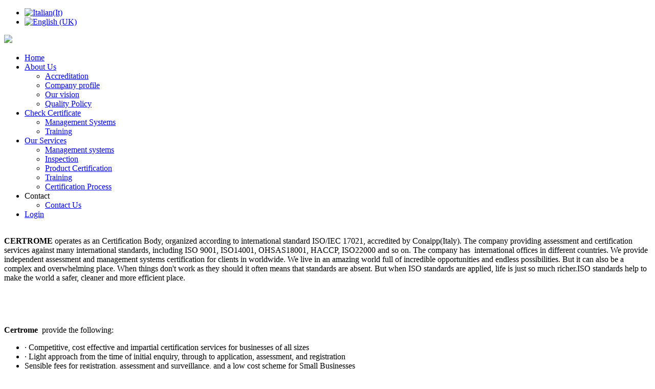

--- FILE ---
content_type: text/html; charset=utf-8
request_url: http://certrome.com/index.php/en/about-us/company-profile
body_size: 4003
content:
<!DOCTYPE html>
<html xmlns:fb="http://www.facebook.com/2008/fbml" dir="ltr" lang="en-gb">
<head>
      <base href="http://certrome.com/index.php/en/about-us/company-profile" />
  <meta http-equiv="content-type" content="text/html; charset=utf-8" />
  <meta name="keywords" content="certrome , italy , italia , managment , system , ISO , Quality" />
  <meta name="author" content="ALFREDO" />
  <meta name="description" content="CERTROME opera in qualità di Organismo di Certificazione, organizzato secondo lo standard internazionale ISO / IEC 17021, accreditato da Conaipp (Italia" />
  <meta name="generator" content="Joomla! - Open Source Content Management" />
  <title>Certrome - Company profile</title>
  <link rel="stylesheet" href="http://certrome.com/modules/mod_slideshowck/assets/camera.css" type="text/css" />
  <link rel="stylesheet" href="/media/mod_languages/css/template.css" type="text/css" />
  <style type="text/css">
#camera_wrap_150 .camera_pag_ul li img {width:100px;height:75px;}
  </style>
  <script src="/media/system/js/mootools-core.js" type="text/javascript"></script>
  <script src="/media/system/js/core.js" type="text/javascript"></script>
  <script src="/media/system/js/caption.js" type="text/javascript"></script>
  <script src="/media/system/js/mootools-more.js" type="text/javascript"></script>
  <script src="http://certrome.com/modules/mod_slideshowck/assets/jquery.easing.1.3.js" type="text/javascript"></script>
  <script src="http://certrome.com/modules/mod_slideshowck/assets/jquery.mobile.customized.min.js" type="text/javascript"></script>
  <script src="http://certrome.com/modules/mod_slideshowck/assets/camera.min.js" type="text/javascript"></script>
  <script type="text/javascript">
window.addEvent('load', function() {
				new JCaption('img.caption');
			});
  </script>
  <script type='text/javascript'>
/*<![CDATA[*/
	var jax_live_site = 'http://certrome.com/index.php';
	var jax_site_type = '1.5';
	var jax_token_var='9c0fa05beb9e41ef864ad265aac51943';
/*]]>*/
</script><script type="text/javascript" src="http://certrome.com/plugins/system/azrul.system/pc_includes/ajax_1.5.pack.js"></script>

    <link rel="stylesheet" href="/templates/system/css/system.css" />
    <link rel="stylesheet" href="/templates/system/css/general.css" />

    <!-- Created by Artisteer v4.1.0.60046 -->
    
    
    <meta name="viewport" content="initial-scale = 1.0, maximum-scale = 1.0, user-scalable = no, width = device-width">

    <!--[if lt IE 9]><script src="https://html5shiv.googlecode.com/svn/trunk/html5.js"></script><![endif]-->
    <link rel="stylesheet" href="/templates/certrome2/css/template.css" media="screen">
    <!--[if lte IE 7]><link rel="stylesheet" href="/templates/certrome2/css/template.ie7.css" media="screen" /><![endif]-->
    <link rel="stylesheet" href="/templates/certrome2/css/template.responsive.css" media="all">
<link rel="stylesheet" type="text/css" href="http://fonts.googleapis.com/css?family=Oswald&amp;subset=latin">

    <script>if ('undefined' != typeof jQuery) document._artxJQueryBackup = jQuery;</script>
    <script src="/templates/certrome2/jquery.js"></script>
    <script>jQuery.noConflict();</script>

    <script src="/templates/certrome2/script.js"></script>
        <script>if (document._artxJQueryBackup) jQuery = document._artxJQueryBackup;</script>
    <script src="/templates/certrome2/script.responsive.js"></script>
</head>
<body>

<div id="art-main">
    <div class="art-sheet clearfix">
<header class="art-header">
    <div class="art-shapes">
        
            </div>


<div class="art-positioncontrol art-positioncontrol-1852395590" id="CONTROL-ID" data-left="98.25%">
<!-- begin nostyle -->
<div class="art-nostyle">
<!-- begin nostyle content -->
<div class="mod-languages">

	<ul class="lang-inline">
						<li class="" dir="ltr">
			<a href="/index.php/it/">
							<img src="/media/mod_languages/images/it.gif" alt="Italian(It)" title="Italian(It)" />						</a>
			</li>
								<li class="lang-active" dir="ltr">
			<a href="/index.php/en/">
							<img src="/media/mod_languages/images/en.gif" alt="English (UK)" title="English (UK)" />						</a>
			</li>
				</ul>

</div>
<!-- end nostyle content -->
</div>
<!-- end nostyle -->
</div>


<a href="#" target="_self" title="Certrome" data-left="17.75%" class="art-logo-2144944016">
<img src="/images/logo-2144944016.png">
</a>

<nav class="art-nav">
    
<ul class="art-hmenu"><li class="item-478"><a href="/index.php/en/">Home</a></li><li class="item-480 active deeper parent"><a class=" active" href="/index.php/en/about-us">About Us</a><ul><li class="item-527"><a href="/index.php/en/about-us/accreditation">Accreditation</a></li><li class="item-528 current active"><a class=" active" href="/index.php/en/about-us/company-profile">Company profile</a></li><li class="item-529"><a href="/index.php/en/about-us/our-vision">Our vision</a></li><li class="item-530"><a href="/index.php/en/about-us/quality-policy">Quality Policy</a></li></ul></li><li class="item-504 deeper parent"><a href="/index.php/en/check-certificate">Check Certificate</a><ul><li class="item-702"><a href="/index.php/en/check-certificate/management-systems">Management Systems</a></li><li class="item-699"><a href="/index.php/en/check-certificate/check-training-certifcate">Training</a></li></ul></li><li class="item-531 deeper parent"><a href="/index.php/en/our-services">Our Services</a><ul><li class="item-532"><a href="/index.php/en/our-services/management-systems">Management systems</a></li><li class="item-533"><a href="/index.php/en/our-services/inspection">Inspection</a></li><li class="item-534"><a href="/index.php/en/our-services/product-certification">Product Certification</a></li><li class="item-535"><a href="/index.php/en/our-services/training">Training</a></li><li class="item-521"><a href="/index.php/en/our-services/certification-process">Certification Process</a></li></ul></li><li class="item-703 deeper parent"><a class="separator">Contact</a><ul><li class="item-519"><a href="/index.php/en/contact/contact-us">Contact Us</a></li></ul></li><li class="item-571"><a href="/index.php/en/login">Login</a></li></ul> 
    </nav>

                    
</header>
<!-- begin nostyle -->
<div class="art-nostyle">
<!-- begin nostyle content -->
<script type="text/javascript"> <!--
       jQuery(function(){
        jQuery('#camera_wrap_150').camera({
                height: '400',
                fx: 'random',
                loader: 'none',
                pagination: 0,
                thumbnails: 0,
                time: 7000,
                transPeriod: 1500,
                alignment: 'center',
                autoAdvance: 1,
                mobileAutoAdvance: 1,
                portrait: 0,
                barDirection: 'leftToRight',
                imagePath: 'modules/mod_slideshowck/images/',
                navigationHover: true,
                navigation: true,
                playPause: true,
                barPosition: 'bottom'
        });
}); //--> </script><!-- debut Slideshow CK, par cedric keiflin sur http://www.joomlack.fr -->
<div class="slideshowck camera_wrap camera_amber_skin" id="camera_wrap_150">
		<div data-thumb="http://certrome.com/images/banners/management-banner_th.jpg" data-src="http://certrome.com/images/banners/management-banner.jpg" >
			</div>
		<div data-thumb="http://certrome.com/images/banners/banner-quality_th.jpg" data-src="http://certrome.com/images/banners/banner-quality.jpg" >
			</div>
		<div data-thumb="http://certrome.com/images/banners/3_banner_uk4v0v0_81118_th.jpg" data-src="http://certrome.com/images/banners/3_banner_uk4v0v0_81118.jpg" >
			</div>
	</div>
<div style="clear:both;"></div>
<!-- fin Slideshow CK -->
<!-- end nostyle content -->
</div>
<!-- end nostyle -->
<div class="art-layout-wrapper">
                <div class="art-content-layout">
                    <div class="art-content-layout-row">
                        <div class="art-layout-cell art-content">
<article class="art-post art-messages"><div class="art-postcontent clearfix">
<div id="system-message-container">
</div></div></article><div class="item-page"><article class="art-post"><div class="art-postcontent clearfix"><div class="art-article"><p><br /><strong>CERTROME </strong>operates as an Certification Body, organized according to international standard ISO/IEC 17021, accredited by Conaipp(Italy). The company providing assessment and certification services against many international standards, including ISO 9001, ISO14001, OHSAS18001, HACCP, ISO22000 and so on. The company has  international offices in different countries. We provide independent assessment and management systems certification for clients in worldwide. We live in an amazing world full of incredible opportunities and endless possibilities. But it can also be a complex and overwhelming place. When things don't work as they should it often means that standards are absent. But when ISO standards are applied, life is just so much richer.ISO standards help to make the world a safer, cleaner and more efficient place.</p>
<p> </p>
<p style="text-align: center;"><img src="/images/conaipp.png" border="0" alt="" /></p>
<p><strong>Certrome </strong> provide the following:</p>
<ul style="list-style-type: disc;">
<li>· Competitive, cost effective and impartial certification services for businesses of all sizes</li>
<li>· Light approach from the time of initial enquiry, through to application, assessment, and registration</li>
<li>Sensible fees for registration, assessment and surveillance, and a low cost scheme for Small Businesses</li>
<li>· Experience of most industries and business sectors </li>
</ul>
<p style="text-align: center;"><span id="cloak47176">This email address is being protected from spambots. You need JavaScript enabled to view it.</span><script type='text/javascript'>
 //<!--
 document.getElementById('cloak47176').innerHTML = '';
 var prefix = '&#109;a' + 'i&#108;' + '&#116;o';
 var path = 'hr' + 'ef' + '=';
 var addy47176 = 'Inf&#111;' + '&#64;';
 addy47176 = addy47176 + 'c&#101;rtr&#111;m&#101;' + '&#46;' + 'c&#111;m';
 var addy_text47176 = 'Inf&#111;' + '&#64;' + 'c&#101;rtr&#111;m&#101;' + '&#46;' + 'c&#111;m';
 document.getElementById('cloak47176').innerHTML += '<a ' + path + '\'' + prefix + ':' + addy47176 + '\'>'+addy_text47176+'<\/a>';
 //-->
 </script></p>
<p style="text-align: center;"><span id="cloak18914">This email address is being protected from spambots. You need JavaScript enabled to view it.</span><script type='text/javascript'>
 //<!--
 document.getElementById('cloak18914').innerHTML = '';
 var prefix = '&#109;a' + 'i&#108;' + '&#116;o';
 var path = 'hr' + 'ef' + '=';
 var addy18914 = 'It&#97;ly' + '&#64;';
 addy18914 = addy18914 + 'c&#101;rtr&#111;m&#101;' + '&#46;' + 'c&#111;m';
 var addy_text18914 = 'It&#97;ly' + '&#64;' + 'c&#101;rtr&#111;m&#101;' + '&#46;' + 'c&#111;m';
 document.getElementById('cloak18914').innerHTML += '<a ' + path + '\'' + prefix + ':' + addy18914 + '\'>'+addy_text18914+'<\/a>';
 //-->
 </script></p>
<p style="text-align: center;"><img src="/images/top%20ten.jpg" border="0" width="500" style="vertical-align: middle;" /> </p>
<p style="text-align: center;"> </p></div></div></article></div><div class="art-content-layout"><div class="art-content-layout-row"><div class="art-layout-cell" style="width: 100%;"></div></div></div>



                        </div>
                    </div>
                </div>
            </div>

<footer class="art-footer">
<p><br></p>
</footer>

    </div>
</div>



</body>
</html>